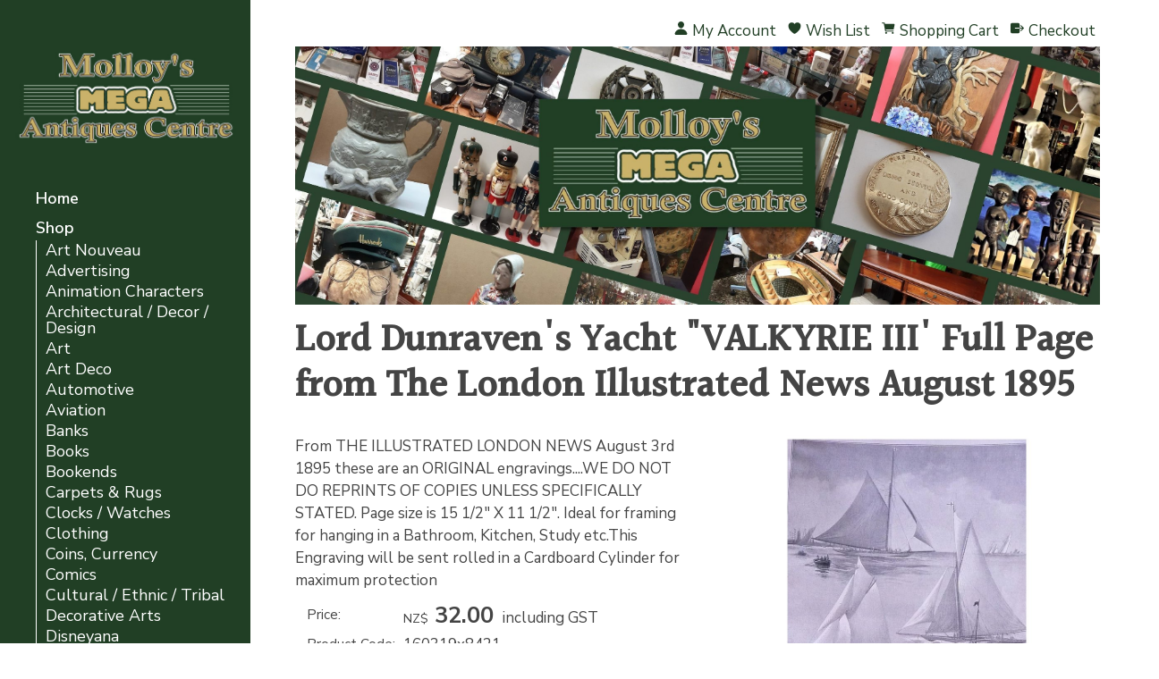

--- FILE ---
content_type: text/html;charset=UTF-8
request_url: https://www.molloysantiques.co.nz/product/160319-8421/Lord-Dunravenx27s-Yacht-x22VALKYRIE-IIIx27-Full
body_size: 8581
content:













<!DOCTYPE html PUBLIC "-//W3C//DTD XHTML 1.0 Transitional//EN" "https://www.w3.org/TR/xhtml1/DTD/xhtml1-transitional.dtd"> 
		
		

		<html lang="en">

<head>
<title>Lord Dunraven's Yacht "VALKYRIE III' Full Page from The London  : Antique Goodies | Ruby Lane</title>

	

	  
	  



<meta name="Description" content="Title: Lord Dunraven's Yacht VALKYRIE III' Full Page from The London Illustrated News August 1895, Price: $25 USD, Category: Art:Prints:Engraving. London Illustrated News. Historical. America Cup. Yachting, Shop: Antique Goodies, Description: From THE ILLUSTRATED LONDON NEWS August 3rd 1895 these are an ORIGINAL engravings....WE DO NOT DO REPRINTS OF COPIES UNLESS SPECIFICALLY STATED. Page size is 15 1/2 X 11 1/2. Ideal for framing for" />

	<meta name="Keywords" content="ILLUSTRATED LONDON NEWS August 1895 Page 3rd these an ORIGINAL engravings NOT REPRINTS COPIES UNLESS SPECIFICALLY STATED size 15 11 Ideal framing hanging Bathroom Kitchen Study etc Engraving sent roll" />


	<meta http-equiv="Content-Type" content="text/html; charset=utf-8" />
	<meta name="generator" content="CMS Tool www.cms-tool.net" />
	<meta name="viewport" content="width=device-width, initial-scale=1">
	
		
		
	
	
	<link rel="canonical" href="https://www.molloysantiques.co.nz/product/160319-8421/Lord-Dunravenx27s-Yacht-x22VALKYRIE-IIIx27-Full" />

	<link href="/favicon.ico" rel="shortcut icon" />











<link rel="preload" as="style" href="/uploads/js/cmscommon_core.css?ver=1764793977451"/><link type="text/css" rel="stylesheet" media="all" href="/uploads/js/cmscommon_core.css?ver=1764793977451"/>
	<link rel="preload" as="style" href="/uploads/js/cmscommon_core_mobile.css?ver=1760409706268"/><link type="text/css" rel="stylesheet" media="screen and (max-width: 640px)" href="/uploads/js/cmscommon_core_mobile.css?ver=1760409706268"/>

 	<link rel="preload" as="style" href="/uploads/js/cmscommon_ecommerce.css?ver=1769134433809"/><link type="text/css" rel="stylesheet" media="all" href="/uploads/js/cmscommon_ecommerce.css?ver=1769134433809"/>


 



<link type="text/css" rel="stylesheet" href="/css/publishedA.css?ver=1685993918177" media="all"/>



 




 


  

	
	
	<link rel="preload" as="script" href="//code.jquery.com/jquery-3.6.0.min.js"/>
	

	 
	<link rel="preload" as="script" href="/uploads/js/cmscommon_colorbox.js?ver=1678842460243"/>
		<link rel="preload" as="script" href="/uploads/js/cmscommon_core.js?ver=1765853974126"/>
		<link rel="preload" as="script" href="/uploads/js/cmscommon_clientside.js?ver=1754960540272"/>

	

	

	

	
		
		
		


<!-- fb -->
	
	<link rel="preconnect" href="https://fonts.googleapis.com">
<link rel="preconnect" href="https://fonts.gstatic.com" crossorigin>
<link href="https://fonts.googleapis.com/css2?family=Halant:wght@500&family=Nunito+Sans&display=swap" rel="stylesheet">
<meta name="facebook-domain-verification" content="hcfvjclb37d0mlp2t61e1fstmpstu2" />
<meta name="google-site-verification" content="xafXoiG0EeWuOhxcYTopad4BbrDKJcU_rFU4SdsED08" />

	<link rel="preload" as="script" href="/_scripts.js?ver=1628217249477"/>


	
	
	
	
<meta property="product:url" content="https://www.molloysantiques.co.nz/product/160319-8421/Lord-Dunravenx27s-Yacht-x22VALKYRIE-IIIx27-Full" /> 

			

			<meta property="og:url" content="https://www.molloysantiques.co.nz/product/160319-8421/Lord-Dunravenx27s-Yacht-x22VALKYRIE-IIIx27-Full"/>	                                                                  
			
			
				
			
			<meta property="og:type" content="product.item" />
			<meta property="og:title" content="Lord Dunraven's Yacht "VALKYRIE III' Full Page from The London Illustrated News August 1895"/>

			<meta property="og:site_name" content="Molloy's MEGA Antiques"/>
			<meta property="og:image" content="https://www.molloysantiques.co.nz/images/602467/pid2649997/lord-dunravenx7827s-yacht-x7822valkyrie-iiix7827-full-pic-1o-2048253a10.10-a8053c39-f.jpg"/>

			<meta property="product:price:amount" content="32.00"/>
				<meta property="product:price:currency" content="NZD"/>

			<meta property="og:description" content="From THE ILLUSTRATED LONDON NEWS August 3rd 1895 these are an ORIGINAL engravings....WE DO NOT DO REPRINTS OF COPIES UNLESS SPECIFICALLY STATED. Page size is 15 1/2&quot; X 11 1/2&quot;. Ideal for framing for hanging in a Bathroom, Kitchen, Study etc.This Engraving will be sent rolled in a Cardboard Cylinder for maximum protection"/>
			<meta property="product:sku" content="160319x8421" /> 
				<meta property="product:retailer_item_id" content="160319x8421" />
			

			
			<meta property="product:availability" content="instock" />
			
			<meta property="product:condition" content="new" />
</head>













<body id="pageid602467" class="wgtid251 cmsTemplateA productViewBody productViewBodyB inCategory213231   productHasNoVariations  productHasNoOptions  AvailabilityAvailable InStock UnlimitedStock  cmsPublicViewer" data-uid="111137" data-cid="111137" data-page="602467" data-pid="2649997" data-categoryid="213231">



<div id=cmsBrowserTopFixed>
	<div id="cmsBrowserHeaderTools" class="cmsEditableTemplate cmsEditableWidgetsArea " >
	
	</div>  





	</div>
	
	
	

	<div class=cmsOuterContainer id="cmsTemplateOuterContainer" chunk="wgtdata/_templateA.html">

	<div class="row clearfix"><div class="column full"><div id="outer" class="templateA page">
<div id="inner">
<div id="mobbtn" class="mobile">MENU</div>
<div id="masthead">
<div id="logocontainer"><div id="cmslogo" class="cmsEditableTemplate">
<a href="/"><img src="/images/Molloys_banner_800x240_1_.jpg" border="0" alt="Molloy's Mega Antique Centre" class="logo cmsLogoImg w513 h240"/></a>
</div></div>
<div id="menuandsearch" class="desktop"><div id=menu class=menu><ul id=nav class="nav navbar-nav"><li id="mbtn412135"><a accesskey="1" href="/">Home</a></li><li id="mbtn602467" class="menuliactive"><a href="/page/buy-antiques" class="menuactive">Shop</a><ul class="catsubmenu dropdown-menu"><li id="catm213821"><a href="/category/art-nouveau">Art Nouveau</a></li><li id="catm213228"><a href="/category/advertising">Advertising</a></li><li id="catm213336"><a href="/category/animation-characters">Animation Characters</a></li><li id="catm213328"><a href="/category/architectural">Architectural / Decor / Design</a></li><li id="catm213231" class="selectedCategory selectedCategoryPath"><a href="/category/art" class="catmenu-menuactive">Art</a></li><li id="catm213791"><a href="/category/art-deco">Art Deco</a></li><li id="catm213793"><a href="/category/automotive">Automotive</a></li><li id="catm213728"><a href="/category/aviation">Aviation</a></li><li id="catm213322"><a href="/category/banks">Banks</a></li><li id="catm213229"><a href="/category/Books">Books</a></li><li id="catm213329"><a href="/category/bookends">Bookends</a></li><li id="catm213325"><a href="/category/carpets">Carpets & Rugs</a></li><li id="catm213337"><a href="/category/clocks">Clocks / Watches</a></li><li id="catm213790"><a href="/category/clothing">Clothing</a></li><li id="catm213320"><a href="/category/coins-currency">Coins, Currency</a></li><li id="catm214849"><a href="/category/214849">Comics</a></li><li id="catm213300"><a href="/category/cultural">Cultural / Ethnic / Tribal</a></li><li id="catm213282"><a href="/category/decorative-arts">Decorative Arts</a></li><li id="catm213338"><a href="/category/disneyana">Disneyana</a></li><li id="catm213315"><a href="/category/dolls">Dolls</a></li><li id="catm213820"><a href="/category/213820">Door Knockers / Handles</a></li><li id="catm213312"><a href="/category/Fashion">Fashion</a></li><li id="catm213316"><a href="/category/folkart">Folk Art</a></li><li id="catm213306"><a href="/category/furniture">Furniture  /Mirrors</a></li><li id="catm213299"><a href="/category/games">Games</a></li><li id="catm213313"><a href="/category/glass">Glass / Crystal</a></li><li id="catm213227"><a href="/category/Historical-Memorabilia">Historical, Memorabilia</a></li><li id="catm213319"><a href="/category/holiday">Holiday  /Tourism / Travel</a></li><li id="catm213297"><a href="/category/jewelry">Jewelry</a></li><li id="catm213307"><a href="/category/kitchenware">Kitchenware /Cutlery</a></li><li id="catm214287"><a href="/category/214287">Kiwiana / Pacifica</a></li><li id="catm213302"><a href="/category/lighting">Lighting</a></li><li id="catm213304"><a href="/category/breweriana">Liquor / Hospitality</a></li><li id="catm213331"><a href="/category/luggage">Luggage</a></li><li id="catm213792"><a href="/category/213792">Magazines</a></li><li id="catm213303"><a href="/category/maps-globes">Maps & Globes</a></li><li id="catm214099"><a href="/category/214099">Medals / Medallions /  Badges /Awards</a></li><li id="catm213309"><a href="/category/medical_scientific">Medical & Scientific</a></li><li id="catm213294"><a href="/category/metalware">Metalware</a></li><li id="catm213237"><a href="/category/militaria">Militaria</a></li><li id="catm213310"><a href="/category/music">Music</a></li><li id="catm213230"><a href="/category/nautical">Nautical / Shipping</a></li><li id="catm213323"><a href="/category/outdoors">Outdoors</a></li><li id="catm213287"><a href="/category/paper">Paper</a></li><li id="catm213326"><a href="/category/perfumes">Perfumes, Scents</a></li><li id="catm213321"><a href="/category/Photographic">Photographic / Camera's</a></li><li id="catm213324"><a href="/category/pictureframes">Picture Frames</a></li><li id="catm213295"><a href="/category/porcelain-pottery">Porcelain & Pottery</a></li><li id="catm213301"><a href="/category/postcards">Postcards / Brochures</a></li><li id="catm213334"><a href="/category/Primitives">Primitives</a></li><li id="catm214626"><a href="/category/214626">Radio / Record Player/ TV</a></li><li id="catm214850"><a href="/category/214850">Records / Tapes / CDs / Video's</a></li><li id="catm213311"><a href="/category/religious">Religious</a></li><li id="catm213729"><a href="/category/213729">Royalty</a></li><li id="catm213340"><a href="/category/sewing">Sewing</a></li><li id="catm213298"><a href="/category/silver">Silver</a></li><li id="catm213794"><a href="/category/213794">Sports</a></li><li id="catm213341"><a href="/category/teapots">Teapots</a></li><li id="catm213335"><a href="/category/textiles_linens">Textiles & Linens</a></li><li id="catm213808"><a href="/category/213808">Theatre/ Films / Entertainment</a></li><li id="catm213801"><a href="/category/213801">Tins</a></li><li id="catm213283"><a href="/category/tobacciana">Tobacciana</a></li><li id="catm213819"><a href="/category/213819">Tools & General Hardware</a></li><li id="catm213314"><a href="/category/toys">Toys / Models</a></li><li id="catm213296"><a href="/category/transportation">Transportation General</a></li><li id="catm213305"><a href="/category/vanity-items">Vanity Items</a></li><li id="catm213330"><a href="/category/knives-swords-armors">Weapons</a></li><li id="catm213317"><a href="/category/writing_pens">Writing & Pens</a></li></ul></li><li id="mbtn602469"><a href="/reviews">Reviews</a></li><li id="mbtn602878"><a href="/gallery">Gallery</a></li><li id="mbtn602468"><a href="/contact-us">Contact Us</a></li></ul></div>
<div class="cleared"></div>
</div>
<!--end menuandsearch-->
</div>
<div id="container">
<div class="toptoys"><div id="cmsPageHeaderTopTools" class="cmsEditableTemplate cmsEditableWidgetsArea " >
	<div id="cmsShoppingCartTemplateLinks" align=right style="padding: 5px;">
        <a href="/page/602467/members/member-home.html" title="My Account" class="myaccount" ><ion-icon name="person"></ion-icon> <span>My Account</span></a> &nbsp; 
        <a href="/page/602467/shopping/wishlist/edit-wishlist.html" title="Wish List" class="wishlist" ><ion-icon name="heart"></ion-icon> <span>Wish List</span></a> &nbsp;
        <a href="/page/602467/shopping/cart/shopping-cart.html" title="Shopping Cart"  class="shoppingcart" ><ion-icon name="cart"></ion-icon> <span>Shopping Cart</span> <span id="wgtCartItemCount" class="wgtCartItemCount"></span></a> &nbsp; 
        <a href="/page/602467/shopping/cart/checkout-confirm.html" title="Checkout"  class="checkout" ><ion-icon name="exit"></ion-icon> <span>Checkout</span></a>
	</div>
	</div>  






</div>
<div id="bannercontainer"><div id="cmsBannerContainer"  class="captionType ">
<div id="cmsBannerSlideDiv" class="cmsEditableTemplate anim_ " data-animation-type="" data-slideshow-speed="4000" data-transition-speed="2000">

<a href="/" title=""><img src="/images/utral_Multipurpose_Photo_Collage_Facebook_Cover_1_.jpg" border="0" class="banner" hspace="0" vspace="0" id="cmsBannerSlideImg"/></a>




</div>

</div>

</div>
<div id="pagebannercontainer"></div>
<div class="cleared"></div>

<div id="heading">
<h1>Lord Dunraven's Yacht "VALKYRIE III' Full Page from The London Illustrated News August 1895</h1>
</div><div id="breadcrumb" class="mobile"><small class=breadcrumbtrail><span class="bcPrefix">&gt;</span> <a class=breadcrumblink href="/">Home</a> <span class="bcSeparator">&gt;</span> <a class=breadcrumblink href="/page/buy-antiques">Shop</a> <span class="bcSeparator">&gt;</span> <a class=breadcrumblink href="/category/art">Art</a> <span class="bcSeparator">&gt;</span> <a class=breadcrumblink href="/product/160319-8421/Lord-Dunravenx27s-Yacht-x22VALKYRIE-IIIx27-Full">Lord Dunraven's Yacht "VALKYRIE III' Full Page from The London Illustrated News August 1895</a> </small></div>
<div id="maincontent">
				<div id="cmsPageHeaderToolsBelowHeading" class="cmsEditableTemplate cmsEditableWidgetsArea cmsUsualWidth" >
	
	</div>
		
		


		
		<div id="cmsPageContainer" pageid="602467" headingid="cmsProductHeading">

		
		
		 
		

		

		<div id="ContentCMS" accesskey="[" class="cmsUsualWidth ">


		


		<div class=productViewShoppingBasketInHeader>
		





<p align=right id=wgtSoftCart basketItemCount="0"></p>
	
<iframe NAME=buyiframe width=0 height=0 style="visibility:hidden"></iframe>







		</div>





		
		



		 
		

		 
		





		


		<div itemscope itemtype="http://schema.org/Product" class="productItemScope productVariantChangeWrapper" data-pid="2649997" id="Product2649997">

			<meta itemprop="name" content="Lord Dunraven's Yacht "VALKYRIE III' Full Page from The London Illustrated News August 1895" />
		    <meta itemprop="image" content="https://www.molloysantiques.co.nz/images/602467/pid2649997/lord-dunravenx7827s-yacht-x7822valkyrie-iiix7827-full-pic-1o-2048253a10.10-a8053c39-f.jpg" />
			<meta itemprop="description" content="From THE ILLUSTRATED LONDON NEWS August 3rd 1895 these are an ORIGINAL engravings....WE DO NOT DO REPRINTS OF COPIES UNLESS SPECIFICALLY STATED. Page size is 15 1/2&quot; X 11 1/2&quot;. Ideal for framing for hanging in a Bathroom, Kitchen, Study etc.This Engraving will be sent rolled in a Cardboard Cylinder for maximum protection" />

			<meta  itemprop="sku" content="160319x8421" />
			
		    <div itemprop="brand" itemscope itemtype="https://schema.org/Brand">
				<meta itemprop="name" content="Molloy's MEGA Antiques" />
			</div>
			<meta  itemprop="mpn" content="160319x8421" />

			<meta  itemprop="category" content="Art" />

		 	<div itemprop="offers" itemscope itemtype="https://schema.org/Offer" >

					<meta itemprop="price" content="32.00" />
					<meta itemprop="priceCurrency" content="NZD" />
					<meta itemprop="priceValidUntil" content="2026-04-25" />
					<meta itemprop="url" content="https://www.molloysantiques.co.nz/product/160319-8421/Lord-Dunravenx27s-Yacht-x22VALKYRIE-IIIx27-Full" />

			        <link itemprop="itemCondition" href="https://schema.org/NewCondition" />
					
							
					<link itemprop="availability" href="https://schema.org/InStock" />				
					
			    </div>
	
			


			



<div id="cmsProductSummary" class="cmsEditablePopup cmsProductSummary productSummaryHeader">

		<div class="imageAlignmentBlock rightAlignedImageBlock"><div class="zoomedphoto ">
			<a class="colorbox jqzoom_view" rel="colorbox" href="/images/602467/pid2649997/lord-dunravenx7827s-yacht-x7822valkyrie-iiix7827-full-pic-1o-2048253a10.10-a8053c39-f.jpg" title="Lord Dunraven's Yacht "VALKYRIE III' Full Page from The London Illustrated News August 1895"><img src="/images/602467/pid2649997/lord-dunravenx7827s-yacht-x7822valkyrie-iiix7827-full-pic-1o-2048253a10.10-a8053c39-f.jpg" border="0" alt="Lord Dunraven's Yacht "VALKYRIE III' Full Page from The London Illustrated News August 1895" class="img_product_view galleryView320" hspace="0" vspace="0" itemprop="image"/></a>
		</div></div>


			<div class=productSummaryLeftAlignedBlock>
				<div class=productHeaderSummaryText  itemprop="description">From THE ILLUSTRATED LONDON NEWS August 3rd 1895 these are an ORIGINAL engravings....WE DO NOT DO REPRINTS OF COPIES UNLESS SPECIFICALLY STATED. Page size is 15 1/2" X 11 1/2". Ideal for framing for hanging in a Bathroom, Kitchen, Study etc.This Engraving will be sent rolled in a Cardboard Cylinder for maximum protection</div>
				
<a name="buy"></a>

<div class="formDIV productPriceTableDetailedWrapper">
<div class="productPriceTableDetailed cmsFormElements" data-image="/images/602467/pid2649997/lord-dunravenx7827s-yacht-x7822valkyrie-iiix7827-full-pic-1o-2048253a10.10-a8053c39-f.jpg" >


	


	<div class="cmsFormElement productPrice"><div class="cmsFormPrompt productPricePrompt">Price:</div><div class="cmsFormData productPricePrice"><small class=ccySymbol>NZ$</small> <b class=value>32.00</b><span class=GSTwording> including GST</span></div></div>

	


	

	

	
	
	

	

	
	   

	
		
		


	
	
	
	
	
	


	<div class="cmsFormElement cmsFormElementCode"><div class=cmsFormPrompt><label class="productcode">Product Code:</label></div><div class=cmsFormData itemprop="sku">160319x8421</div></div>

		


	








	
	
<!-- p_stock_display = NONE +   -->


	  	

	


	



	


	


	






	


</div>
</div>




			</div>
		
		
		

		

		

		



		
		
		
		
		
		
		
		
		
		
		
		
		<div style="clear:both"></div>


		  




	</div>

			


			

			
			<div class=pageVerySocialShare>
					







				</div>
			


		  
			


			

 
			
			
			


			<div style="clear:both"></div>


			
 
























 


 













  




 





	



  

 









                      








			





			
				
		</div><!-- end item scope -->

		

				
		


		
		
		  





		



		
		<h3>Other products you might be interested in</h3>
			<div class=alsoConsider>
		<ul class="list-style-none list-style-5col otherProductsYouMightBeInterestedIn">
			<li class="sameCategory" id="OtherProduct2650023">
				<form method=POST action="/page/602467/shopping/cart/shopping-cart.html" >
					
					
				<div class=cmsItem>
					<div class=cmsImage><a href="/product/160319-7028/Stunning-Large-1858-Lithograph-ABBOTS-TOWER"><img src="https://webimages.cms-tool.net/111137/images-320x320/602467/pid2650023/stunning-large-1858-lithograph-abbots-tower-pic-1o-2048253a10.10-96-f.jpg" border="0" class="ColourOptionSwatch"/></a></div>
					<div class=cmsTitle><a href="/product/160319-7028/Stunning-Large-1858-Lithograph-ABBOTS-TOWER">Stunning Large 1858 Lithograph of THE ABBOTS TOWER - Evesham: St. MARY'S - Tickhill: THE HOLY TRINITY - Hull: St. PETER'S - Wisbeach: St. MARY'S - Titchmarsh</a></div>

					<div class=cmsPriceAndEnquiry>
							<div class=cmsPrice>
								<div class="price mainPrice"><span class=ccyvalue><small class=ccySymbol>NZ$</small> <b class=value>39.00</b></span></div>
							</div>
							<div class="cmsEnquiry cmsMoreBlock">
								
							</div>
						</div>
				</div>
				</form>
			</li><li class="sameCategory" id="OtherProduct2650006">
				<form method=POST action="/page/602467/shopping/cart/shopping-cart.html" >
					
					
				<div class=cmsItem>
					<div class=cmsImage><a href="/product/160319-8411/x27The-Queen-Reviewing-Troops-Aldershotx27-Full"><img src="https://webimages.cms-tool.net/111137/images-320x320/602467/pid2650006/x7827the-queen-reviewing-troops-aldershotx7827-full-pic-1o-2048253a10.10-5890fffc-f.jpg" border="0" class="ColourOptionSwatch"/></a></div>
					<div class=cmsTitle><a href="/product/160319-8411/x27The-Queen-Reviewing-Troops-Aldershotx27-Full">'The Queen Reviewing The Troops at Aldershot' Full Page London Illustrated News 1892</a></div>

					<div class=cmsPriceAndEnquiry>
							<div class=cmsPrice>
								<div class="price mainPrice"><span class=ccyvalue><small class=ccySymbol>NZ$</small> <b class=value>32.00</b></span></div>
							</div>
							<div class="cmsEnquiry cmsMoreBlock">
								
							</div>
						</div>
				</div>
				</form>
			</li><li class="sameCategory" id="OtherProduct2648944">
				<form method=POST action="/page/602467/shopping/cart/shopping-cart.html" >
					
					
				<div class=cmsItem>
					<div class=cmsImage><a href="/product/160319-13438/Brass-Rubbing-Great-St-Marys-Church"><img src="https://webimages.cms-tool.net/111137/images-320x320/602467/pid2648944/brass-rubbing-great-st-marys-church-pic-1a-2048253a10.10-80-f.jpg" border="0" class="ColourOptionSwatch"/></a></div>
					<div class=cmsTitle><a href="/product/160319-13438/Brass-Rubbing-Great-St-Marys-Church">Brass Rubbing From Great St. Marys Church - Sawbridgeworth - Hertfordshire - England</a></div>

					<div class=cmsPriceAndEnquiry>
							<div class=cmsPrice>
								<div class="price mainPrice"><span class=ccyvalue><small class=ccySymbol>NZ$</small> <b class=value>77.00</b></span></div>
							</div>
							<div class="cmsEnquiry cmsMoreBlock">
								
							</div>
						</div>
				</div>
				</form>
			</li><li class="sameCategory" id="OtherProduct2650123">
				<form method=POST action="/page/602467/shopping/cart/shopping-cart.html" >
					
					
				<div class=cmsItem>
					<div class=cmsImage><a href="/product/160319-6723/1892-Full-Colour-Page-MILLION-Newspaper"><img src="https://webimages.cms-tool.net/111137/images-320x320/602467/pid2650123/1892-full-colour-page-million-newspaper-pic-1o-2048253a10.10-51-f.jpg" border="0" class="ColourOptionSwatch"/></a></div>
					<div class=cmsTitle><a href="/product/160319-6723/1892-Full-Colour-Page-MILLION-Newspaper">1892 Full Colour Page From THE MILLION Newspaper At The DERBY'</a></div>

					<div class=cmsPriceAndEnquiry>
							<div class=cmsPrice>
								<div class="price mainPrice"><span class=ccyvalue><small class=ccySymbol>NZ$</small> <b class=value>39.00</b></span></div>
							</div>
							<div class="cmsEnquiry cmsMoreBlock">
								
							</div>
						</div>
				</div>
				</form>
			</li><li class="sameCategory" id="OtherProduct2651491">
				<form method=POST action="/page/602467/shopping/cart/shopping-cart.html" >
					
					
				<div class=cmsItem>
					<div class=cmsImage><a href="/product/160319-13195/19th-Century-Oval-Silhouette-Circa-1840s"><img src="https://webimages.cms-tool.net/111137/images-320x320/602467/pid2651491/19th-century-oval-silhouette-circa-1840s-pic-1a-2048253a10.10-24-f.jpg" border="0" class="ColourOptionSwatch"/></a></div>
					<div class=cmsTitle><a href="/product/160319-13195/19th-Century-Oval-Silhouette-Circa-1840s">19th Century Oval Silhouette Circa 1840s</a></div>

					<div class=cmsPriceAndEnquiry>
							<div class=cmsPrice>
								<div class="price mainPrice"><span class=ccyvalue><small class=ccySymbol>NZ$</small> <b class=value>252.00</b></span></div>
							</div>
							<div class="cmsEnquiry cmsMoreBlock">
								
							</div>
						</div>
				</div>
				</form>
			</li><li class="sameCategory" id="OtherProduct2650295">
				<form method=POST action="/page/602467/shopping/cart/shopping-cart.html" >
					
					
				<div class=cmsItem>
					<div class=cmsImage><a href="/product/160319-SUN2100/Antique-1808-Engraving-x22British-Museum-Hall"><img src="https://webimages.cms-tool.net/111137/images-320x320/602467/pid2650295/antique-1808-engraving-x7822british-museum-hall-pic-1o-2048253a10.10-212-f.jpg" border="0" class="ColourOptionSwatch"/></a></div>
					<div class=cmsTitle><a href="/product/160319-SUN2100/Antique-1808-Engraving-x22British-Museum-Hall">Antique 1808 Engraving "British Museum, The Hall & Staircase"</a></div>

					<div class=cmsPriceAndEnquiry>
							<div class=cmsPrice>
								<div class="price mainPrice"><span class=ccyvalue><small class=ccySymbol>NZ$</small> <b class=value>290.00</b></span></div>
							</div>
							<div class="cmsEnquiry cmsMoreBlock">
								
							</div>
						</div>
				</div>
				</form>
			</li><li class="sameCategory" id="OtherProduct2650064">
				<form method=POST action="/page/602467/shopping/cart/shopping-cart.html" >
					
					
				<div class=cmsItem>
					<div class=cmsImage><a href="/product/160319-7003/Stunning-Large-1858-Lithograph-St-MARYx27S"><img src="https://webimages.cms-tool.net/111137/images-320x320/602467/pid2650064/stunning-large-1858-lithograph-st-maryx7827s-pic-1o-2048253a10.10-33-f.jpg" border="0" class="ColourOptionSwatch"/></a></div>
					<div class=cmsTitle><a href="/product/160319-7003/Stunning-Large-1858-Lithograph-St-MARYx27S">Stunning Large 1858 Lithograph of St. MARY'S - Rushden: St.MARY'S - Thaxted : ALL SAINTS' - Moulton</a></div>

					<div class=cmsPriceAndEnquiry>
							<div class=cmsPrice>
								<div class="price mainPrice"><span class=ccyvalue><small class=ccySymbol>NZ$</small> <b class=value>39.00</b></span></div>
							</div>
							<div class="cmsEnquiry cmsMoreBlock">
								
							</div>
						</div>
				</div>
				</form>
			</li><li class="sameCategory" id="OtherProduct2650107">
				<form method=POST action="/page/602467/shopping/cart/shopping-cart.html" >
					
					
				<div class=cmsItem>
					<div class=cmsImage><a href="/product/160319-6809/TRANSVAAL-WAR-x27On-Slope-Laingx27s-Neckx22"><img src="https://webimages.cms-tool.net/111137/images-320x320/602467/pid2650107/transvaal-war-x7827on-slope-laingx7827s-neckx7822-pic-1o-2048253a10.10-71-f.jpg" border="0" class="ColourOptionSwatch"/></a></div>
					<div class=cmsTitle><a href="/product/160319-6809/TRANSVAAL-WAR-x27On-Slope-Laingx27s-Neckx22">TRANSVAAL WAR 'On The Slope Of Laing's Neck" Evening January 28' Illustrated London News April 1881</a></div>

					<div class=cmsPriceAndEnquiry>
							<div class=cmsPrice>
								<div class="price mainPrice"><span class=ccyvalue><small class=ccySymbol>NZ$</small> <b class=value>32.00</b></span></div>
							</div>
							<div class="cmsEnquiry cmsMoreBlock">
								
							</div>
						</div>
				</div>
				</form>
			</li><li class="sameCategory" id="OtherProduct2650085">
				<form method=POST action="/page/602467/shopping/cart/shopping-cart.html" >
					
					
				<div class=cmsItem>
					<div class=cmsImage><a href="/product/160319-6980/Stunning-Large-1858-Lithograph-SAINT-MARYx27S"><img src="https://webimages.cms-tool.net/111137/images-320x320/602467/pid2650085/stunning-large-1858-lithograph-saint-maryx7827s-pic-1o-2048253a10.10-22-f.jpg" border="0" class="ColourOptionSwatch"/></a></div>
					<div class=cmsTitle><a href="/product/160319-6980/Stunning-Large-1858-Lithograph-SAINT-MARYx27S">Stunning Large 1858 Lithograph of SAINT MARY'S - Stamford - Lincolnshire</a></div>

					<div class=cmsPriceAndEnquiry>
							<div class=cmsPrice>
								<div class="price mainPrice"><span class=ccyvalue><small class=ccySymbol>NZ$</small> <b class=value>39.00</b></span></div>
							</div>
							<div class="cmsEnquiry cmsMoreBlock">
								
							</div>
						</div>
				</div>
				</form>
			</li><li class="sameCategory" id="OtherProduct2649154">
				<form method=POST action="/page/602467/shopping/cart/shopping-cart.html" >
					
					
				<div class=cmsItem>
					<div class=cmsImage><a href="/product/160319-SUN2759/Antique-American-Engraving-x22Penitentiary-Philadelphiax22-Circa"><img src="/images/602467/pid2649154/antique-american-engraving-x7822penitentiary-philadelphiax7822-circa-pic-1o-2048253a10.10-90-f.jpg" border="0" class="ColourOptionSwatch"/></a></div>
					<div class=cmsTitle><a href="/product/160319-SUN2759/Antique-American-Engraving-x22Penitentiary-Philadelphiax22-Circa">Antique American Engraving "Penitentiary, Philadelphia" Circa Early - Mid1800's</a></div>

					<div class=cmsPriceAndEnquiry>
							<div class=cmsPrice>
								<div class="price mainPrice"><span class=ccyvalue><small class=ccySymbol>NZ$</small> <b class=value>262.00</b></span></div>
							</div>
							<div class="cmsEnquiry cmsMoreBlock">
								
							</div>
						</div>
				</div>
				</form>
			</li>
		</ul>
		</div><!-- end alsoConsider -->



		
		 
		

		


		

		

		




		

</div><!-- End ContentCMS-->



</div><!-- End cmsPageContainer-->





<div id="cmsPageFooterTools" class="cmsEditableTemplate cmsEditableWidgetsArea cmsUsualWidth" >
	
	</div>  



<table class="toyTable" width="100%">
	  <tr>
  			<td></td>
			<td align=right><a class=cmsToyToTop onclick="jQuery('html,body').animate({ scrollTop: 0 }, 1000)">Top</a></td>
		</tr>
	</table>















 
  
<div id=cmsViewCartLink class='cartSummaryLink'></div></div>
<!--end sidebar content-->
<div class="cleared"></div>
<div id="footer">
<div id="contact" class="item">
<h3><div class="cmsEditableText" id="cmsWebsiteNameTitle" chunk="/wgtdata/cmsWebsiteNameTitle.html">Molloy's MEGA Antiques</div></h3>
<div>122 Anzac Street, Takapuna, Auckland</div>
<div>0622, New Zealand</div>
<div>+64 09 4887326</div>
<div>0272627505</div><a href="/privacy-policy">Privacy Policy</a> <div class="socialmediaicons">
  
 
	
	<a rel="nofollow" target="socialiconTarget" href="https://www.facebook.com/Molloys-MEGA-Antiques-Centre-128392963898039" class="socialmediaicon a-logo-facebook" title="Connect with us: Facebook https://www.facebook.com/Molloys-MEGA-Antiques-Centre-128392963898039"><ion-icon name="logo-facebook" style="background-color: rgb(59, 89, 152) ;"></ion-icon></a>


 
	
	

	
	
	
	
	
	
	
	
	

	

	

	
	
	
	
</div> 


</div>
<div id="rright" class="item"><div class="cmsEditableText" id="ws_template_footer" chunk="/footer.html"></div></div>
<div class="cleared"></div>
</div>
<div id="foot">


<table width="100%">
	<tr>
		<td align="center">	


			<p align="center">
				<small class="copyright">
					&copy; Copyright <a class="copyright" target="_top" href="https://www.molloysantiques.co.nz" style="text-decoration:none;">Molloy's MEGA Antiques</a> 
					- <a class="copyright" href="/page/search/sitemap.html">Site Map</a>

					Phone: +64 09 4887326 
					Auckland 
					 
					New Zealand
				</small>
			</p>
		</td>
	</tr>
</table>




</div>
</div>
<div id="mobmenu" class="mobile">
<div id="topbox">
<div id="moblogo"><div id="cmslogo" class="cmsEditableTemplate">
<a href="/"><img src="/images/Molloys_banner_800x240_1_.jpg" border="0" alt="Molloy's Mega Antique Centre" class="logo cmsLogoImg w513 h240"/></a>
</div></div>
<div id=menu class=menu><ul id=nav class="nav navbar-nav"><li id="mbtn412135"><a accesskey="1" href="/">Home</a></li><li id="mbtn602467" class="menuliactive"><a href="/page/buy-antiques" class="menuactive">Shop</a><ul class="catsubmenu dropdown-menu"><li id="catm213821"><a href="/category/art-nouveau">Art Nouveau</a></li><li id="catm213228"><a href="/category/advertising">Advertising</a></li><li id="catm213336"><a href="/category/animation-characters">Animation Characters</a></li><li id="catm213328"><a href="/category/architectural">Architectural / Decor / Design</a></li><li id="catm213231" class="selectedCategory selectedCategoryPath"><a href="/category/art" class="catmenu-menuactive">Art</a></li><li id="catm213791"><a href="/category/art-deco">Art Deco</a></li><li id="catm213793"><a href="/category/automotive">Automotive</a></li><li id="catm213728"><a href="/category/aviation">Aviation</a></li><li id="catm213322"><a href="/category/banks">Banks</a></li><li id="catm213229"><a href="/category/Books">Books</a></li><li id="catm213329"><a href="/category/bookends">Bookends</a></li><li id="catm213325"><a href="/category/carpets">Carpets & Rugs</a></li><li id="catm213337"><a href="/category/clocks">Clocks / Watches</a></li><li id="catm213790"><a href="/category/clothing">Clothing</a></li><li id="catm213320"><a href="/category/coins-currency">Coins, Currency</a></li><li id="catm214849"><a href="/category/214849">Comics</a></li><li id="catm213300"><a href="/category/cultural">Cultural / Ethnic / Tribal</a></li><li id="catm213282"><a href="/category/decorative-arts">Decorative Arts</a></li><li id="catm213338"><a href="/category/disneyana">Disneyana</a></li><li id="catm213315"><a href="/category/dolls">Dolls</a></li><li id="catm213820"><a href="/category/213820">Door Knockers / Handles</a></li><li id="catm213312"><a href="/category/Fashion">Fashion</a></li><li id="catm213316"><a href="/category/folkart">Folk Art</a></li><li id="catm213306"><a href="/category/furniture">Furniture  /Mirrors</a></li><li id="catm213299"><a href="/category/games">Games</a></li><li id="catm213313"><a href="/category/glass">Glass / Crystal</a></li><li id="catm213227"><a href="/category/Historical-Memorabilia">Historical, Memorabilia</a></li><li id="catm213319"><a href="/category/holiday">Holiday  /Tourism / Travel</a></li><li id="catm213297"><a href="/category/jewelry">Jewelry</a></li><li id="catm213307"><a href="/category/kitchenware">Kitchenware /Cutlery</a></li><li id="catm214287"><a href="/category/214287">Kiwiana / Pacifica</a></li><li id="catm213302"><a href="/category/lighting">Lighting</a></li><li id="catm213304"><a href="/category/breweriana">Liquor / Hospitality</a></li><li id="catm213331"><a href="/category/luggage">Luggage</a></li><li id="catm213792"><a href="/category/213792">Magazines</a></li><li id="catm213303"><a href="/category/maps-globes">Maps & Globes</a></li><li id="catm214099"><a href="/category/214099">Medals / Medallions /  Badges /Awards</a></li><li id="catm213309"><a href="/category/medical_scientific">Medical & Scientific</a></li><li id="catm213294"><a href="/category/metalware">Metalware</a></li><li id="catm213237"><a href="/category/militaria">Militaria</a></li><li id="catm213310"><a href="/category/music">Music</a></li><li id="catm213230"><a href="/category/nautical">Nautical / Shipping</a></li><li id="catm213323"><a href="/category/outdoors">Outdoors</a></li><li id="catm213287"><a href="/category/paper">Paper</a></li><li id="catm213326"><a href="/category/perfumes">Perfumes, Scents</a></li><li id="catm213321"><a href="/category/Photographic">Photographic / Camera's</a></li><li id="catm213324"><a href="/category/pictureframes">Picture Frames</a></li><li id="catm213295"><a href="/category/porcelain-pottery">Porcelain & Pottery</a></li><li id="catm213301"><a href="/category/postcards">Postcards / Brochures</a></li><li id="catm213334"><a href="/category/Primitives">Primitives</a></li><li id="catm214626"><a href="/category/214626">Radio / Record Player/ TV</a></li><li id="catm214850"><a href="/category/214850">Records / Tapes / CDs / Video's</a></li><li id="catm213311"><a href="/category/religious">Religious</a></li><li id="catm213729"><a href="/category/213729">Royalty</a></li><li id="catm213340"><a href="/category/sewing">Sewing</a></li><li id="catm213298"><a href="/category/silver">Silver</a></li><li id="catm213794"><a href="/category/213794">Sports</a></li><li id="catm213341"><a href="/category/teapots">Teapots</a></li><li id="catm213335"><a href="/category/textiles_linens">Textiles & Linens</a></li><li id="catm213808"><a href="/category/213808">Theatre/ Films / Entertainment</a></li><li id="catm213801"><a href="/category/213801">Tins</a></li><li id="catm213283"><a href="/category/tobacciana">Tobacciana</a></li><li id="catm213819"><a href="/category/213819">Tools & General Hardware</a></li><li id="catm213314"><a href="/category/toys">Toys / Models</a></li><li id="catm213296"><a href="/category/transportation">Transportation General</a></li><li id="catm213305"><a href="/category/vanity-items">Vanity Items</a></li><li id="catm213330"><a href="/category/knives-swords-armors">Weapons</a></li><li id="catm213317"><a href="/category/writing_pens">Writing & Pens</a></li></ul></li><li id="mbtn602469"><a href="/reviews">Reviews</a></li><li id="mbtn602878"><a href="/gallery">Gallery</a></li><li id="mbtn602468"><a href="/contact-us">Contact Us</a></li></ul></div></div>
</div>
<!-- end outer --></div>
</div></div></div>
	 
		



		</div><!-- cms outer wrap -->


		

		



		
		
		<div id=cmsBrowserBottomFixed>
			<div id="cmsBrowserFooterTools" class="cmsEditableTemplate cmsEditableWidgetsArea " >
	
	</div>  





		</div>



		<noscript><img height="1" width="1" style="display:none"
	src="https://www.facebook.com/tr?id=1219946211764892&ev=PageView&noscript=1"
	/></noscript>
		
		<div id="cmsEndCodeAnalytics"  class=""><!-- Messenger Chat plugin Code -->
    <div id="fb-root"></div>

    <!-- Your Chat plugin code -->
    <div id="fb-customer-chat" class="fb-customerchat">
    </div>

    </div><!-- end content div cmsEndCodeAnalytics -->
			
			
				
				

						
	<script type="text/javascript">var dynamicURL='/product/160319-8421/Lord-Dunravenx27s-Yacht-x22VALKYRIE-IIIx27-Full';var cid=111137;var page=602467;</script><script type="text/javascript" src="//code.jquery.com/jquery-3.6.0.min.js"></script><script type="text/javascript" src="/uploads/js/cmscommon_colorbox.js?ver=1678842460243"></script><script type="text/javascript" src="/uploads/js/cmscommon_core.js?ver=1765853974126"></script><script type="text/javascript" src="/uploads/js/cmscommon_clientside.js?ver=1754960540272"></script><script>
!function(f,b,e,v,n,t,s){if(f.fbq)return;n=f.fbq=function(){n.callMethod?
n.callMethod.apply(n,arguments):n.queue.push(arguments)};if(!f._fbq)f._fbq=n;
n.push=n;n.loaded=!0;n.version='2.0';n.queue=[];t=b.createElement(e);t.async=!0;
t.src=v;s=b.getElementsByTagName(e)[0];s.parentNode.insertBefore(t,s)}(window,
document,'script','https://connect.facebook.net/en_US/fbevents.js');
fbq('init', '1219946211764892'); 
fbq('track', 'PageView');
</script><script type="text/javascript" src="/_scripts.js?ver=1628217249477"></script><script>
			updateWgtCart('',0);
		</script><script>
	fbq('track', 'ViewContent', {
        content_name: 'Lord Dunraven's Yacht \"VALKYRIE III' Full Page from The London Illustrated News August 1895', 
		content_category: 'Art',
        content_ids: ['2649997'],
        content_type: 'product',
        value: 28.042,
        currency: 'NZD' 
	 });
	</script><script type="application/ld+json" class="cmsSchemaGraph">
{"image":"https://www.molloysantiques.co.nz/images/602467/pid2649997/lord-dunravenx7827s-yacht-x7822valkyrie-iiix7827-full-pic-1o-2048253a10.10-a8053c39-f.jpg","@type":"Product","name":"Lord Dunraven's Yacht \"VALKYRIE III' Full Page from The London Illustrated News August 1895","description":"From THE ILLUSTRATED LONDON NEWS August 3rd 1895 these are an ORIGINAL engravings....WE DO NOT DO REPRINTS OF COPIES UNLESS SPECIFICALLY STATED. Page size is 15 1/2\" X 11 1/2\". Ideal for framing for hanging in a Bathroom, Kitchen, Study etc.This Engraving will be sent rolled in a Cardboard Cylinder for maximum protection","mpn":"160319x8421","sku":"160319x8421","category":"Art","@context":"https://schema.org","brand":{"@type":"Brand","name":"Molloy's MEGA Antiques"},"url":"https://www.molloysantiques.co.nz/product/160319-8421/Lord-Dunravenx27s-Yacht-x22VALKYRIE-IIIx27-Full"}
</script><script>
      var chatbox = document.getElementById('fb-customer-chat');
      chatbox.setAttribute("page_id", "128392963898039");
      chatbox.setAttribute("attribution", "biz_inbox");

      window.fbAsyncInit = function() {
        FB.init({
          xfbml            : true,
          version          : 'v11.0'
        });
      };

      (function(d, s, id) {
        var js, fjs = d.getElementsByTagName(s)[0];
        if (d.getElementById(id)) return;
        js = d.createElement(s); js.id = id;
        js.src = 'https://connect.facebook.net/en_US/sdk/xfbml.customerchat.js';
        fjs.parentNode.insertBefore(js, fjs);
      }(document, 'script', 'facebook-jssdk'));
    </script>
<link href="//fonts.googleapis.com/css?family=Nunito+Sans:300,400,600,700,900&display=swap" rel="stylesheet" type="text/css"><script type="module" defer async src="/uploads/shared/js/ionicons/dist/ionicons/ionicons.js"></script>
<script type="module" defer async src="/uploads/shared/js/ionicons/dist/ionicons/ionicons.esm.js"></script>
</body>
	</html>


<!--r128170,u2162646,c111137,p602467,w251,t117572,m903,s201-->


 

--- FILE ---
content_type: text/javascript
request_url: https://www.molloysantiques.co.nz/_scripts.js?ver=1628217249477
body_size: 235
content:
/*USED BY TEMPLATE--------*/
$(document).ready(function() {


  // Add titles to featured products main column.
 $('#sidebarcontent #FeaturedProductsFeatured li').addClass('featured')
 $('#sidebarcontent #FeaturedProductsOnSale li').addClass('onsale').prepend('<div class="promoicon">Sale</div>');
 $('#sidebarcontent #FeaturedProductsBestSeller li').addClass('bestseller').prepend('<div class="promoicon">Hot</div>');
 $('#sidebarcontent #FeaturedProductsNewItems li').addClass('new').prepend('<div class="promoicon">New</div>');

$(".shopping").has(".shoppingbasketcheckoutbutton").addClass("checkout");
$(".shopping").has(".checkoutsubmitorder").addClass("submit");
$(".shopping").has(".cmsGallery").addClass("gallery");
$(".shopping").has(".cms2colInfo").addClass("gallery");
$(".shopping").has(".info_page").addClass("subpage");





//IF TOP MENU HAS DROPDOWN
$('#nav > .menulilink').has("ul").each(function(){
	$(this).addClass("hassubmenu");
});

$("#nav > .hassubmenu > a").click(function(e){
	e.preventDefault();
	$(this).parent().toggleClass("active");
});


if( $('#sidebarcontent li').length > 0 ){
	$('#sidebarcontent').prepend('<h2 class="section">Featured Products</h2>');
}
$("#mobbtn").click(function(){
	$("body").toggleClass("active");

});



});
/*------------------------*/


$(window).resize(function() {
	var width = $(window).width();
	if (scroll >= 300 && width > 560) {
        	$("body").addClass("fixedHeader");
   	 } else {
        	$("body").removeClass("fixedHeader");
    	}
		
});